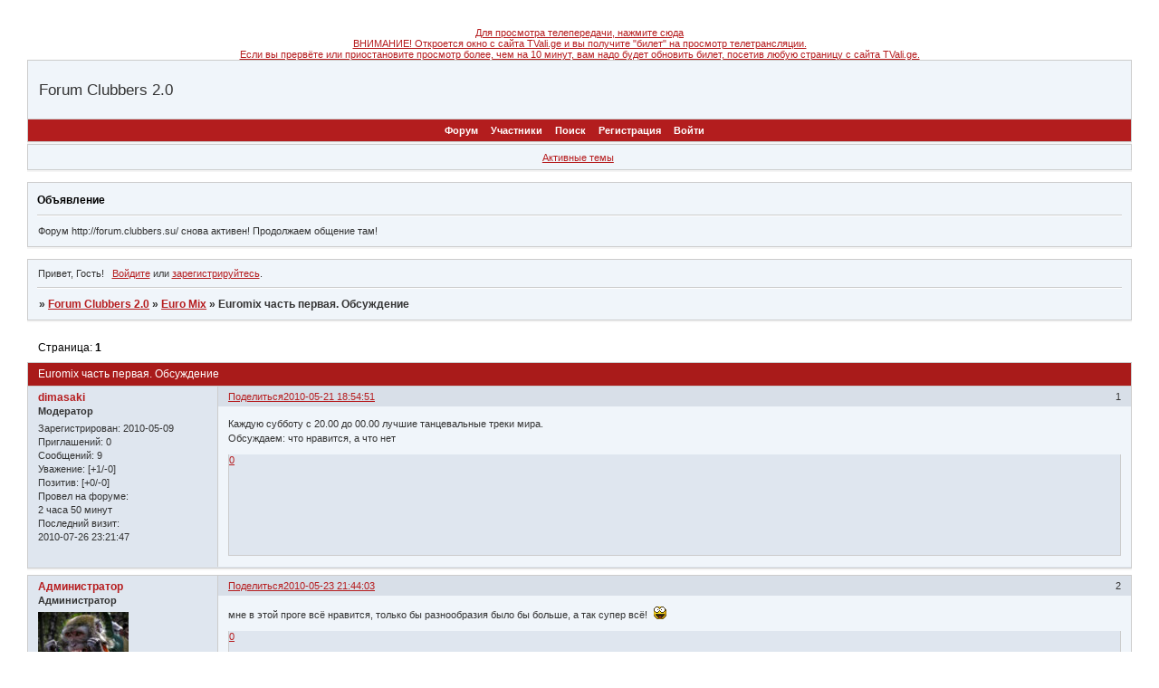

--- FILE ---
content_type: text/html; charset=windows-1251
request_url: http://prodfm.pogovorim.su/viewtopic.php?id=116
body_size: 5711
content:
<!DOCTYPE html PUBLIC "-//W3C//DTD XHTML 1.0 Strict//EN" "http://www.w3.org/TR/xhtml1/DTD/xhtml1-strict.dtd">
<html xmlns="http://www.w3.org/1999/xhtml" xml:lang="ru" lang="ru" dir="ltr" prefix="og: http://ogp.me/ns#">
<head>
<meta http-equiv="Content-Type" content="text/html; charset=windows-1251">
<meta name="viewport" content="width=device-width, initial-scale=1.0">
<meta name="metanameyandex-verificationcontent6cecb653dd0223c3" content="&lt;meta name='yandex-verification' content='6cecb653dd0223c3' /&gt;">
<meta name="metanameyandex-verificationcontent50941c55accddddc" content="&lt;meta name='yandex-verification' content='50941c55accddddc' /&gt;">
<title>Euromix часть первая. Обсуждение</title>
<meta property="og:title" content="Euromix часть первая. Обсуждение"><meta property="og:url" content="http://prodfm.pogovorim.su/viewtopic.php?id=116"><script type="text/javascript">
try{self.document.location.hostname==parent.document.location.hostname&&self.window!=parent.window&&self.parent.window!=parent.parent.window&&document.write('</he'+'ad><bo'+'dy style="display:none"><plaintext>')}catch(e){}
try{if(top===self&&location.hostname.match(/^www\./))location.href=document.URL.replace(/\/\/www\./,'//')}catch(e){}
var FORUM = new Object({ set : function(prop, val){ try { eval("this."+prop+"=val"); } catch (e) {} }, get : function(prop){ try { var val = eval("this."+prop); } catch (e) { var val = undefined; } return val; }, remove : function(prop, val){ try { eval("delete this."+prop); } catch (e) {} } });
FORUM.set('topic', { "subject": "Euromix часть первая. Обсуждение", "closed": "0", "num_replies": "1", "num_views": "695", "forum_id": "48", "forum_name": "Euro Mix", "moderators": { "3": "((( Женёг )))", "8": "dimasaki" }, "language": { "share_legend": "Расскажите друзьям!" } });
// JavaScript переменные форума
var BoardID = 833907;
var BoardCat = 13;
var BoardStyle = 'nevred';
var ForumAPITicket = '0ba73f8898df488efa58df77d3a5bc9a29d2da46';
var GroupID = 3;
var GroupTitle = 'Гость';
var GroupUserTitle = '';
var PartnerID = 1;
var RequestTime = 1764958096;
var StaticURL = 'http://forumstatic.ru';
var AvatarsURL = 'http://forumavatars.ru';
var FilesURL = 'http://forumstatic.ru';
var ScriptsURL = 'http://forumscripts.ru';
var UploadsURL = 'http://upforme.ru';
</script>
<script type="text/javascript" src="/js/libs.min.js?v=4"></script>
<script type="text/javascript" src="/js/extra.js?v=2"></script>
<link rel="alternate" type="application/rss+xml" href="http://prodfm.pogovorim.su/export.php?type=rss&amp;tid=116" title="RSS" />
<link rel="top" href="http://prodfm.pogovorim.su" title="Форум" />
<link rel="search" href="http://prodfm.pogovorim.su/search.php" title="Поиск" />
<link rel="author" href="http://prodfm.pogovorim.su/userlist.php" title="Участники" />
<link rel="up" title="Euro Mix" href="http://prodfm.pogovorim.su/viewforum.php?id=48" />
<link rel="stylesheet" type="text/css" href="/style/nevred/nevred.css" />
<link rel="stylesheet" type="text/css" href="/style/extra.css?v=21" />
<link rel="stylesheet" type="text/css" href="/style/mobile.css?v=5" />
<script type="text/javascript">$(function() { $('#register img[title],#profile8 img[title]').tipsy({fade: true, gravity: 'w'}); $('#viewprofile img[title],.post-author img[title]:not(li.pa-avatar > img),.flag-i[title]').tipsy({fade: true, gravity: 's'}); });</script>
<script>window.yaContextCb=window.yaContextCb||[]</script><script src="https://yandex.ru/ads/system/context.js" async></script>
</head>
<body>

<!-- body-header -->
<div id="pun_wrap">
<div id="pun" class="ru isguest gid3">
<div id="pun-viewtopic" class="punbb" data-topic-id="116" data-forum-id="48" data-cat-id="7">


<div id="mybb-counter" style="display:none">
<script type="text/javascript"> (function(m,e,t,r,i,k,a){m[i]=m[i]||function(){(m[i].a=m[i].a||[]).push(arguments)}; m[i].l=1*new Date(); for (var j = 0; j < document.scripts.length; j++) {if (document.scripts[j].src === r) { return; }} k=e.createElement(t),a=e.getElementsByTagName(t)[0],k.async=1,k.src=r,a.parentNode.insertBefore(k,a)}) (window, document, "script", "https://mc.yandex.ru/metrika/tag.js", "ym"); ym(201230, "init", { clickmap:false, trackLinks:true, accurateTrackBounce:true });

</script> <noscript><div><img src="https://mc.yandex.ru/watch/201230" style="position:absolute; left:-9999px;" alt="" /></div></noscript>
</div>

<div id="html-header">
	<script type="text/javascript" src="http://tvali.ge/tv/swfobjectold.js"></script>
<!-- given for convinience only. could be changed to newer version hosted anywhere -->

<div align="center" id="player"><a href="#" onClick="mkplayer();">
Для просмотра телепередачи, нажмите сюда<br />
ВНИМАНИЕ! Откроется окно с сайта TVali.ge и вы получите "билет" на просмотр телетрансляции.<br />Если вы прервёте или приостановите просмотр более, чем на 10 минут, вам надо будет обновить билет, посетив любую страницу с сайта TVali.ge.<!-- given for reference only, could be changed to any image or text, but will be replaced on click -->
</a></div>
<script type="text/javascript">
function mkplayer(){
 
 var cc=901; 
 // channel ID as seen on TVali.GE
 var d = new Date();
 var cd = d.getDay()*(24*60)+d.getHours()*60+Math.floor(d.getMinutes()/5)*5-10;
 var fn = "http://tvali.ge/tv/"+cc+"_list.php?d="+cd;	
 // current video formula - change at own risk
 window.open("http://tvali.ge/popup.php","tvali","toolbar=no, width=512, height=624"); 
  // mandatory, otherwise video won't start after timeout.
var
  s1=new SWFObject("http://co.ge/145F6ACB/mediaplayerpl.swf","player","560","360","7");
  s1.addParam('allowscriptaccess','always');
  s1.addParam('allowfullscreen','true');
  s1.addVariable("width","560");
  s1.addVariable("height","360");
  s1.addVariable("file",fn);
  s1.addVariable("displayheight","220");
  s1.addVariable("backcolor","2868ae");
  s1.addVariable("frontcolor","CCCCCC");
  s1.addVariable("lightcolor","EEEEEE");
  s1.addVariable("screencolor","000000");
  s1.addVariable('repeat','list');
  s1.addVariable("overstretch","uniform");
  s1.addVariable("controlbar","over");
  s1.addVariable("item","144");
  s1.addVariable('playlist', "right");
  s1.addVariable('playlistsize', "60");
  s1.addVariable("shuffle","false");
  s1.addVariable("autoscroll","false");
  s1.addVariable("autostart","true");
  s1.addVariable('bufferlength','10');
  s1.addVariable("thumbsinplaylist","true");
  s1.addVariable("titlesinplaylist","false");
  s1.addVariable("streamer","lighttpd");
  s1.addParam('wmode','opaque');
  s1.write("player");
}
</script>
</div>

<div id="pun-title" class="section">
	<table id="title-logo-table" cellspacing="0">
		<tbody id="title-logo-tbody">
			<tr id="title-logo-tr">
				<td id="title-logo-tdl" class="title-logo-tdl">
					<h1 class="title-logo"><span>Forum Clubbers 2.0</span></h1>
				</td>
				<td id="title-logo-tdr" class="title-logo-tdr"><!-- banner_top --></td>
			</tr>
		</tbody>
	</table>
</div>

<div id="pun-navlinks" class="section">
	<h2><span>Меню навигации</span></h2>
	<ul class="container">
		<li id="navindex"><a href="http://prodfm.pogovorim.su/"><span>Форум</span></a></li>
		<li id="navuserlist"><a href="http://prodfm.pogovorim.su/userlist.php" rel="nofollow"><span>Участники</span></a></li>
		<li id="navsearch"><a href="http://prodfm.pogovorim.su/search.php" rel="nofollow"><span>Поиск</span></a></li>
		<li id="navregister"><a href="http://prodfm.pogovorim.su/register.php" rel="nofollow"><span>Регистрация</span></a></li>
		<li id="navlogin"><a href="http://prodfm.pogovorim.su/login.php" rel="nofollow"><span>Войти</span></a></li>
	</ul>
</div>

<div id="pun-ulinks" class="section" onclick="void(0)">
	<h2><span>Пользовательские ссылки</span></h2>
	<ul class="container">
		<li class="item1"><a href="http://prodfm.pogovorim.su/search.php?action=show_recent">Активные темы</a></li>
	</ul>
</div>

<!--noindex-->
<div id="pun-announcement" class="section">
	<h2><span>Объявление</span></h2>
	<div class="container">
		<div class="html-box">
			Форум http://forum.clubbers.su/ снова активен! Продолжаем общение там!
		</div>
	</div>
</div>
<!--/noindex-->

<div id="pun-status" class="section">
	<h2><span>Информация о пользователе</span></h2>
	<p class="container">
		<span class="item1">Привет, Гость!</span> 
		<span class="item2"><a href="/login.php" rel="nofollow">Войдите</a> или <a href="/register.php" rel="nofollow">зарегистрируйтесь</a>.</span> 
	</p>
</div>

<div id="pun-break1" class="divider"><hr /></div>

<div id="pun-crumbs1" class="section">
	<p class="container crumbs"><strong>Вы здесь</strong> <em>&#187;&#160;</em><a href="http://prodfm.pogovorim.su/">Forum Clubbers 2.0</a> <em>&#187;&#160;</em><a href="http://prodfm.pogovorim.su/viewforum.php?id=48">Euro Mix</a> <em>&#187;&#160;</em>Euromix часть первая. Обсуждение</p>
</div>

<div id="pun-break2" class="divider"><hr /></div>

<div class="section" style="border:0 !important;max-width:100%;overflow:hidden;display:flex;justify-content:center;max-height:250px;overflow:hidden;min-width:300px;">
		<!-- Yandex.RTB R-A-506326-1 -->
<div id="yandex_rtb_R-A-506326-1"></div>
<script>window.yaContextCb.push(()=>{
  Ya.Context.AdvManager.render({
    renderTo: 'yandex_rtb_R-A-506326-1',
    blockId: 'R-A-506326-1'
  })
})</script>
</div>

<div id="pun-main" class="main multipage">
	<h1><span>Euromix часть первая. Обсуждение</span></h1>
	<div class="linkst">
		<div class="pagelink">Страница: <strong>1</strong></div>
	</div>
	<div id="topic_t116" class="topic">
		<h2><span class="item1">Сообщений</span> <span class="item2">1 страница 2 из 2</span></h2>
		<div id="p222" class="post topicpost topic-starter" data-posted="1274453691" data-user-id="8" data-group-id="2">
			<h3><span><a class="sharelink" rel="nofollow" href="#p222" onclick="return false;">Поделиться</a><strong>1</strong><a class="permalink" rel="nofollow" href="http://prodfm.pogovorim.su/viewtopic.php?id=116#p222">2010-05-21 18:54:51</a></span></h3>
			<div class="container">
							<div class="post-author no-avatar topic-starter">
								<ul>
						<li class="pa-author"><span class="acchide">Автор:&nbsp;</span><a href="http://prodfm.pogovorim.su/profile.php?id=8" rel="nofollow">dimasaki</a></li>
						<li class="pa-title">Модератор</li>
						<li class="pa-reg"><span class="fld-name">Зарегистрирован</span>: 2010-05-09</li>
						<li class="pa-invites"><span class="fld-name">Приглашений:</span> 0</li>
						<li class="pa-posts"><span class="fld-name">Сообщений:</span> 9</li>
						<li class="pa-respect"><span class="fld-name">Уважение:</span> <span>[+1/-0]</span></li>
						<li class="pa-positive"><span class="fld-name">Позитив:</span> <span>[+0/-0]</span></li>
						<li class="pa-time-visit"><span class="fld-name">Провел на форуме:</span><br />2 часа 50 минут</li>
						<li class="pa-last-visit"><span class="fld-name">Последний визит:</span><br />2010-07-26 23:21:47</li>
				</ul>
			</div>
					<div class="post-body">
					<div class="post-box">
						<div id="p222-content" class="post-content">
<p>Каждую субботу с 20.00 до 00.00 лучшие танцевальные треки мира.<br />Обсуждаем: что нравится, а что нет</p>
						</div>
			<div class="post-rating"><p class="container"><a title="Вы не можете дать оценку участнику">0</a></p></div>
					</div>
					<div class="clearer"><!-- --></div>
				</div>
			</div>
		</div>
		<div id="p236" class="post altstyle endpost" data-posted="1274636643" data-user-id="2" data-group-id="1">
			<h3><span><a class="sharelink" rel="nofollow" href="#p236" onclick="return false;">Поделиться</a><strong>2</strong><a class="permalink" rel="nofollow" href="http://prodfm.pogovorim.su/viewtopic.php?id=116#p236">2010-05-23 21:44:03</a></span></h3>
			<div class="container">
							<div class="post-author">
								<ul>
						<li class="pa-author"><span class="acchide">Автор:&nbsp;</span><a href="http://prodfm.pogovorim.su/profile.php?id=2" rel="nofollow">Администратор</a></li>
						<li class="pa-title">Администратор</li>
						<li class="pa-avatar item2"><img src="http://forumavatars.ru/img/avatars/000c/b9/73/2-1276798714.jpg" alt="Администратор" title="Администратор" /></li>
						<li class="pa-reg"><span class="fld-name">Зарегистрирован</span>: 2010-05-08</li>
						<li class="pa-invites"><span class="fld-name">Приглашений:</span> 0</li>
						<li class="pa-posts"><span class="fld-name">Сообщений:</span> 170</li>
						<li class="pa-respect"><span class="fld-name">Уважение:</span> <span>[+2/-0]</span></li>
						<li class="pa-positive"><span class="fld-name">Позитив:</span> <span>[+20/-0]</span></li>
						<li class="pa-time-visit"><span class="fld-name">Провел на форуме:</span><br />1 день 9 часов</li>
						<li class="pa-last-visit"><span class="fld-name">Последний визит:</span><br />2010-07-26 07:21:21</li>
				</ul>
			</div>
					<div class="post-body">
					<div class="post-box">
						<div id="p236-content" class="post-content">
<p>мне в этой проге всё нравится, только бы разнообразия было бы больше, а так супер всё!&nbsp; <img src="http://forumstatic.ru/img/smilies/IPB_Mini/dark/crazyfun.gif" alt=":crazyfun:" /></p>
						</div>
			<div class="post-rating"><p class="container"><a title="Вы не можете дать оценку участнику">0</a></p></div>
					</div>
					<div class="clearer"><!-- --></div>
				</div>
			</div>
		</div>
	</div>
	<div class="linksb">
		<div class="pagelink">Страница: <strong>1</strong></div>
	</div>
	<div class="section" style="border:0 !important; max-width:100%;text-align:center;overflow:hidden;max-height:250px;overflow:hidden;min-width:300px;">
		<!-- Yandex.RTB R-A-506326-3 -->
<div id="yandex_rtb_R-A-506326-3"></div>
<script>window.yaContextCb.push(()=>{
  Ya.Context.AdvManager.render({
    renderTo: 'yandex_rtb_R-A-506326-3',
    blockId: 'R-A-506326-3'
  })
})</script>
<script async src="https://cdn.digitalcaramel.com/caramel.js"></script>
<script>window.CaramelDomain = "mybb.ru"</script>
</div>
</div>
<script type="text/javascript">$(document).trigger("pun_main_ready");</script>

<!-- pun_stats -->

<!-- banner_mini_bottom -->

<!-- banner_bottom -->

<!-- bbo placeholder-->

<div id="pun-break3" class="divider"><hr /></div>

<div id="pun-crumbs2" class="section">
	<p class="container crumbs"><strong>Вы здесь</strong> <em>&#187;&#160;</em><a href="http://prodfm.pogovorim.su/">Forum Clubbers 2.0</a> <em>&#187;&#160;</em><a href="http://prodfm.pogovorim.su/viewforum.php?id=48">Euro Mix</a> <em>&#187;&#160;</em>Euromix часть первая. Обсуждение</p>
</div>

<div id="pun-break4" class="divider"><hr /></div>

<div id="pun-about" class="section">
	<p class="container">
		<span class="item1" style="padding-left:0"><a title="создать форум" href="//mybb.ru/" target="_blank">создать форум</a></span>
	</p>
</div>
<script type="text/javascript">$(document).trigger("pun_about_ready"); if (typeof ym == 'object') {ym(201230, 'userParams', {UserId:1, is_user:0}); ym(201230, 'params', {forum_id: 833907});}</script>


<div id="html-footer" class="section">
	<div class="container">2007 - 2010 SpaseMan ©

<script type="text/javascript" src="http://tvali.ge/tv/swfobjectold.js"></script>
<!-- given for convinience only. could be changed to newer version 


<!--Rating@Mail.ru counter-->
<script language="javascript"><!--
d=document;var a='';a+=';r='+escape(d.referrer);js=10;//--></script>
<script language="javascript1.1"><!--
a+=';j='+navigator.javaEnabled();js=11;//--></script>
<script language="javascript1.2"><!--
s=screen;a+=';s='+s.width+'*'+s.height;
a+=';d='+(s.colorDepth?s.colorDepth:s.pixelDepth);js=12;//--></script>
<script language="javascript1.3"><!--
js=13;//--></script><script language="javascript" type="text/javascript"><!--
d.write('<a href="http://top.mail.ru/jump?from=1860342" target="_top">'+
'<img src="http://d2.c6.bc.a1.top.mail.ru/counter?id=1860342;t=130;js='+js+
a+';rand='+Math.random()+'" alt="Рейтинг@Mail.ru" border="0" '+
'height="40" width="88"><\/a>');if(11<js)d.write('<'+'!-- ');//--></script>
<noscript><a target="_top" href="http://top.mail.ru/jump?from=1860342">
<img src="http://d2.c6.bc.a1.top.mail.ru/counter?js=na;id=1860342;t=130" 
height="40" width="88" border="0" alt="Рейтинг@Mail.ru"></a></noscript>
<script language="javascript" type="text/javascript"><!--
if(11<js)d.write('--'+'>');//--></script>
<!--// Rating@Mail.ru counter-->



<a href="http://OnAir.ru" target="_blank">
<img src="http://onair.ru/img/onair_8831.gif" width="88" height="31" 
alt="Информационное Агентство OnAir.ru" border="0"></a>


<!-- begin of Top100 logo -->
<a href="http://top100.rambler.ru/home?id=2207647">
<img src="http://top100-images.rambler.ru/top100/w2.gif" alt="Rambler's Top100"
width="88" height="31" border="0" /></a>
<!-- end of Top100 logo --></div>
</div>

</div>
</div>
</div>




</body>
</html>


--- FILE ---
content_type: text/css
request_url: http://prodfm.pogovorim.su/style/nevred/nevred_cs.css
body_size: 1097
content:
/* CS1 Background and text colours
-------------------------------------------------------------*/                                                                                                                                                           #dfe6ef

html, body {
  background-color: #fff
}

/* CS1.1 */
.punbb .main .container,
.punbb .section .container,
.punbb .section .formal .container,
.punbb .formal fieldset,
#viewprofile li strong, #viewprofile li div,
#setmods dd, #pun-ulinks .container,
.punbb .post-body,.post-box, .punbb .post-links,
.punbb-admin #pun-admain .adcontainer,
.punbb .info-box, .punbb #pun-main .info-box .legend {
  background-color: #f0f5fa;
  color: #333;
  }

.punbb .post .container {
   background-color: #dfe6ef ;
  }

.punbb .post h3 {
  background-color: #dfe6ef ;
  color: #333;
  }

.punbb td.tc2, .punbb td.tc3 {
  background-color: #dfe6ef;
  color: #333;
  }

/* CS1.3 */
#pun-stats h2, .punbb .main h1, .punbb .main h2, #pun-debug h2, .punbb-admin #pun-admain h2 {
  background:  url(../../img/nevred/nagl1.jpg) #a91b1a;
  color: #fff;
  }

/* CS1.4 */
#pun-title, #pun-title .container, .punbb .modmenu .container {
  background:#f0f5fa;
  color: #333;
  }

/* CS1.5 */
.punbb legend span, #viewprofile h2 span, #profilenav h2 span, .punbb-admin #pun-admain legend span {
  background-color: #f0f5fa;
  color: #b61d1f
  }

 .punbb th {
   background: url(../../img/nevred/nagl2.gif)
  }

.punbb .post h3 span {
   background: #D8DFE8
  }

/* CS1.7 */
.punbb .quote-box, .punbb .code-box {
  background-color: #F5FAFF;
  color: #333
  }

/* CS1.8 */
#pun-navlinks .container {
  background:  url(../../img/nevred/nagl1.jpg) #b31d1e;
  color: #f1f1f1;
  }

.offline li.pa-online strong {
  font-weight: normal
  }

/* CS2 Border colours
-------------------------------------------------------------*/

/* CS2.1 */
.punbb .container, .punbb .post-body, .post h3, #pun-title {
  border-color: #ccc
  }

/* CS2.2 */
.punbb .section, .punbb .forum, .punbb .formal, .punbb .modmenu, .punbb .info,
.punbb .category, .punbb .post {
  border-color: #f5f5f5
  }

/* CS2.3 */
#pun-stats h2, .punbb .main h1, .punbb .main h2, #pun-debug h2, .punbb-admin #pun-admain h2 {
  border-color: #ccc;
  }

/* CS2.4 */
.punbb fieldset, #viewprofile ul, #profilenav ul, .punbb .post .post-body,
.punbb .post h3 span, .post-links ul, .post-links, .usertable table {
  border-color: #ccc;
  }

.punbb td {
 border-color: #fff
  }

/* CS2.5 */
.punbb th {
  border-color:#fff
  }

/* CS2.6 */
.punbb .quote-box, .punbb .code-box {
  border-color: #ccc #fff #fff #ccc;
  }

#pun-ulinks li, #pun-announcement h2 span, li#onlinelist, #pun-help .formal .info-box h3.legend span {
  border-color: #ccc
  }

#pun-ulinks li a, #pun-announcement h2, li#onlinelist div, #pun-help .formal .info-box h3.legend {
  border-color: #fff
  }

.punbb .divider {
  border-color: #ccc #fff #fff #ccc
  }

.punbb .formal fieldset .post-box, .punbb .info-box {
  border: 1px solid #dedfdf
  }

li.pa-online {
  border-left-color: #b31d1e;
  }


/* CS3 Links
-------------------------------------------------------------*/

/* CS3.1 */
.punbb a, .punbb a:link, .punbb a:visited,
.punbb-admin #pun-admain a, .punbb-admin #pun-admain a:link, .punbb-admin #punbb-admain a:visited {
  color: #B61D1F
  }

.punbb li.isactive a, .punbb li.isactive a:link, .punbb li.isactive a:visited {
  color: #333
  }

/* CS3.2 */
.punbb a:hover, .punbb a:focus, .punbb a:active,  .punbb-admin #pun-admain .nodefault,
.punbb-admin #punbb-admain a:hover, .punbb-admin #punbb-admain a:focus, .punbb-admin #punbb-admain a:active {
  color: #80100F;
  }

/* CS3.3 */
#pun-navlinks a {
  color:#fff;
  text-decoration: none
  }

/* CS3.4 */
#pun-navlinks a:hover, #pun-navlinks a:focus, #pun-navlinks a:active {
  color: #fff;
  text-decoration: underline
  }

#pun-pagelinks a:active, #pun-pagelinks a:focus {
  background-color: #333;
  color: #fff;
  }

/* CS4 Post status icons
 -------------------------------------------------------------*/
DIV.icon {BORDER-COLOR: #CB6767 #CB6767 #CB6767 #CB6767}
TR.iredirect DIV.icon {BORDER-COLOR: #ACACAC #ACACAC #ACACAC #ACACAC}
DIV.inew {BORDER-COLOR: #841212 #841212 #841212 #841212}